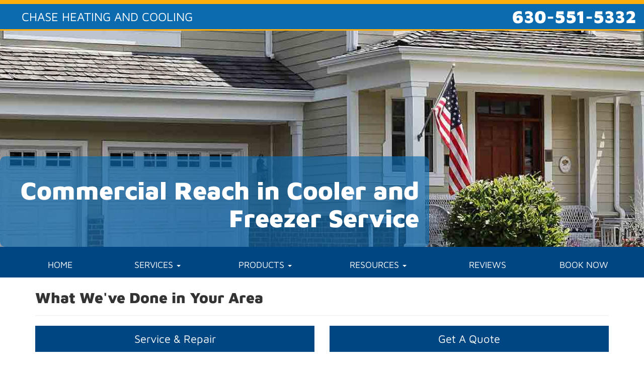

--- FILE ---
content_type: text/html; charset=UTF-8
request_url: https://www.chasemechhvac.com/service-area/naperville/il/Commercial-Reach-in-Cooler-and-Freezer-Service
body_size: 9954
content:

<!DOCTYPE html>
<html lang="en">
<head>
  <!-- Global site tag (gtag.js) - Google Analytics -->
    <script async src="https://www.googletagmanager.com/gtag/js?id=UA-108028462-1"></script>
    <script>
      window.dataLayer = window.dataLayer || [];
      function gtag(){dataLayer.push(arguments);}
      gtag('js', new Date());
    
      gtag('config', 'UA-108028462-1');
    </script>
    

          <link rel="canonical" href="https://www.chasemechhvac.com/service-area/naperville/il/Commercial-Reach-in-Cooler-and-Freezer-Service" />
          
    <!-- MEta Open Graph Tag -->    
    <meta property="og:url" content="www.chasemechhvac.com/service-area/naperville/il/Commercial-Reach-in-Cooler-and-Freezer-Service">
    <meta property="og:type" content="website">
    <meta property="og:title" content="Heater Repair, Tune-Ups and Installation Near You in Oswego, IL">
    <meta property="og:description" content= "Chase Heating and Cooling is your local heating repair expert! Commercial Reach in Cooler and Freezer Service  in naperville il ">
    <meta name="twitter:image" content="https://www.chasemechhvac.com/img/chase-logo-lg.webp">
  
    <!-- Twitter Meta Tags -->
    <meta name="twitter:card" content="summary_large_image">
    <meta property="twitter:domain" content="chasemechhvac.com">
    <meta property="twitter:url" content="www.chasemechhvac.com/service-area/naperville/il/Commercial-Reach-in-Cooler-and-Freezer-Service">
    <meta name="twitter:title" content="Commercial Reach In Cooler And Freezer Service  In Naperville, IL">
    <meta name="twitter:description" content= "Chase Heating and Cooling is your local heating repair expert! Commercial Reach in Cooler and Freezer Service  in naperville il ">
    <meta name="twitter:image" content="https://www.chasemechhvac.com/img/chase-logo-lg.webp">
        
        
    
    <meta charset="utf-8">
    <meta name="viewport" content="width=device-width, initial-scale=1, maximum-scale=5">
    <meta name="author" content="">

    <link rel="apple-touch-icon" sizes="57x57" href="/apple-icon-57x57.png">
    <link rel="apple-touch-icon" sizes="60x60" href="/apple-icon-60x60.png">
    <link rel="apple-touch-icon" sizes="72x72" href="/apple-icon-72x72.png">
    <link rel="apple-touch-icon" sizes="76x76" href="/apple-icon-76x76.png">
    <link rel="apple-touch-icon" sizes="114x114" href="/apple-icon-114x114.png">
    <link rel="apple-touch-icon" sizes="120x120" href="/apple-icon-120x120.png">
    <link rel="apple-touch-icon" sizes="144x144" href="/apple-icon-144x144.png">
    <link rel="apple-touch-icon" sizes="152x152" href="/apple-icon-152x152.png">
    <link rel="apple-touch-icon" sizes="180x180" href="/apple-icon-180x180.png">
    <link rel="icon" type="image/png" sizes="192x192"  href="/android-icon-192x192.png">
    <link rel="icon" type="image/png" sizes="32x32" href="/favicon-32x32.png">
    <link rel="icon" type="image/png" sizes="96x96" href="/favicon-96x96.png">
    <link rel="icon" type="image/png" sizes="16x16" href="/favicon-16x16.png">
    <link rel="manifest" href="/manifest.json">
    <meta name="msapplication-TileColor" content="#ffffff">
    <meta name="msapplication-TileImage" content="/ms-icon-144x144.png">
    <meta name="theme-color" content="#ffffff">

    <title>Commercial Reach In Cooler And Freezer Service  In Naperville, IL</title>
    <meta name="description" content="Chase Heating and Cooling is your local heating repair expert! Commercial Reach in Cooler and Freezer Service  in naperville il ">
      

    <!-- Latest compiled and minified CSS -->
    <link rel="preload" as="style" href="https://stackpath.bootstrapcdn.com/bootstrap/3.4.1/css/bootstrap.min.css" integrity="sha384-HSMxcRTRxnN+Bdg0JdbxYKrThecOKuH5zCYotlSAcp1+c8xmyTe9GYg1l9a69psu" crossorigin="anonymous"/>
    <!-- Latest compiled and minified CSS -->
    <link rel="stylesheet" href="https://stackpath.bootstrapcdn.com/bootstrap/3.4.1/css/bootstrap.min.css" integrity="sha384-HSMxcRTRxnN+Bdg0JdbxYKrThecOKuH5zCYotlSAcp1+c8xmyTe9GYg1l9a69psu" crossorigin="anonymous">
    <!-- CUSTOM STYLE CSS -->
    
  <script type="application/ld+json">
    {
      "@context" : "https://schema.org",
      "@type" : "WebSite",
      "name" : "Chase Heating & Cooling",
       "url": "www.chasemechhvac.com"
    }
  </script>

  

  <script type="application/ld+json">
    {
      "@context": "http://www.schema.org",
      "@type": "HVACBusiness",
      "name": "Chase Heating & Cooling",
      "logo": "/files//chase-logo-lg.png",
      "image": "/files//chase-logo-lg.png",
      "url": "www.chasemechhvac.com",
			"priceRange":"$",
      "description": "Commercial Reach In Cooler And Freezer Service  In Naperville, IL",
      "address": {
         "@type": "PostalAddress",
         "streetAddress": "46 Stonehill Rd Suite D",
         "addressLocality": "Oswego",
         "addressRegion": "IL",
         "postalCode": "60543"
      },
      "geo": {
         "@type": "GeoCoordinates",
         "latitude": "41.6792",
         "longitude": "-88.3365"
      },
      "telephone": " 630-551-5332"
    }
    </script>      
    </head>
<body>

  <style media="screen">
  .fixed,nav{z-index:99}h1,h2{font-weight:900}body{font-family:'Maven Pro',sans-serif;font-size:16px}.container{padding-left:0!important;padding-right:0!important}.row{margin-left:0!important;margin-right:0!important}nav{position:absolute;width:100%;background:#fff}.fixed{position:fixed;top:0;min-height:50px}.navbar-inverse{background-color:#004682}.navbar-inverse .navbar-toggle .icon-bar{background-color:#fff!important}.navbar-inverse .navbar-toggle{border-color:#fff!important}.navbar-inverse .navbar-toggle:focus,.navbar-inverse .navbar-toggle:hover{background-color:#fff;border-color:#dc143c!important}.nav a{color:#fff;font-size:18px}.nav .sub-nav a,.navbar-header a{color:#4183D7!important}.navbar-header a{padding-right:100px}.navbar-brand{float:left;height:50px;padding:15px 5px!important;font-size:18px;line-height:20px}a.chase-menu-highlight{color:#ffee48!important}h1{line-height:55px;font-size:50px;color:#004682}p{font-weight:400;line-height:21px}p.lead{font-weight:400}.never-close{min-height:200px}.min-line-height p{line-height:15px!important}.remove_bottom-pad-p{padding-bottom:0!important}.logo-place{position:relative;background:#0c6aaf;border-top:solid #ffaf0d 8px;border-bottom:solid #ffaf0d 3px}#chase-logo,#sub-chase-logo{position:absolute;margin-left:auto;left:0;margin-right:auto;right:0;top:-9px;z-index:10}#chase-logo{background:url(../img/chase-logo-md.webp);width:200px;height:208px}#sub-chase-logo{background:url(../img/chase-logo-sm.webp);width:150px;height:156px}.bg-warning {background:#ffaf0d!important;}
  </style>

<!--Header section  -->
<div>
	<div class="row logo-place">
		<div class="hidden-xs col-sm-4">
			<h3 class="white-wash text-center" style="margin-top:12px;">CHASE HEATING AND COOLING</h3>
		</div>

		<div id="sub-chase-logo"></div>

		<div class="hidden-xs col-sm-4 col-sm-offset-4 phone-number text-right">
			<a href="tel:630-551-5332"><b class="white-wash">630-551-5332</b></a>
		</div>
	</div>
</div>
<!--End Header section  -->

<div class="rebate-head_bg">
	<div class="row">
		<div class="col-xs-12 col-sm-8 sub_head-title">
			<h1 class="white-wash text-right">Commercial Reach in Cooler and Freezer Service</h1>
		</div>
	</div>
</div>

<style>

  .nav-justified {
    width: 100%;
  }
  .dropdown-menu {
      z-index: 2000 !important
  }
  .text-primary {color:#004682!important;}
  @media (min-width: 768px){
    .nav-justified>li {
      display: table-cell;
      width: 1%;
    }
    .navbar-nav>li {
    float: none!important;
    }
  }
  @media (max-width:1105px) {
    .navbar-brand {
      float: left;
      height: 50px;
      padding: 15px 0 !important;
      font-size: 14px !important;
      line-height: 20px
    }
    .navbar-nav>li>a {
      font-size: 16px !important
    }
    .navbar-collapse {
      padding-right: 0 !important;
      padding-left: 0 !important
    }
  }

  @media (max-width:925px) {
    .navbar-brand {
      display: none
    }
  }

  @media (max-width:767px) {
    .navbar-nav {
      margin: 0 !important
    }
    .navbar-brand {
      float: left;
      height: 50px;
      padding: 15px 15px 15px 0 !important;
      font-size: 14px !important;
      line-height: 20px;
      display: inherit
    }
    .dropdown-white > li > a.text-primary {
      color:#fff!important;
    }
    
  }
</style>

<!-- Navigation -->
<nav class="yamm navbar-inverse" role="navigation">
  <div class="row" style="margin-bottom: -1.2rem">
    <div class="navbar-header">
      <div class="col-xs-9">
        <p class="small visible-xs white-wash" style="margin-top: 12px;">
          Chase Heating and Cooling</p> <a class=" visible-xs text-center" href="tel:630-551-5332" style="color:#fff !important;font-size: 16px">    630-551-5332</a>
        </p>
      </div>
      <div class="col-xs-3">
        <button type="button" class="navbar-toggle" data-toggle="collapse" data-target=".navbar-ex1-collapse">
            <span class="sr-only">Toggle navigation</span>
            <span class="icon-bar"></span>
            <span class="icon-bar"></span>
            <span class="icon-bar"></span>
        </button>
      </div>
    </div>
    <div class="col-sm-12">
      <!-- Collect the nav links for toggling -->
      <div class="collapse navbar-collapse navbar-ex1-collapse">
        <ul class="nav navbar-nav nav-justified">
          <li><a href="/" class="white-wash" title="Oswego, IL heating, air conditioning, and indoor air quality services">HOME</a></li>
          
          <li class="dropdown">
            <a href="#" class="dropdown-toggle white-wash" data-toggle="dropdown" role="button" aria-haspopup="true" aria-expanded="false">SERVICES <span class="caret"></span></a>
            <ul class="dropdown-menu dropdown-white">
              <li><a class="text-primary" href="/services.php" title="Oswego, IL residential heating, cooling, air quality and water heating">Services We Offer</a></li>
              <!-- <li><a class="text-primary" href="/instant-quote-tool.php" title="Get your instant quote for a new system installation for your Oswego, IL area home">Instant Quote Tool</a></li> -->
              <li><a class="text-primary" href="/pricing-details.php" title="CHASE HEATING AND COOLING provides upfront pricing information">Pricing Information</a></li>
          <!--    <li><a class="text-primary" href="/building-performance-services.php" title="Oswego, IL building performance services"><i class="fad fa-home-lg fa-lg"></i> Building Performance</a></li>-->
              <li><a class="text-primary" href="/indoor-air-quality-repair-maintenance.php" title="Oswego, IL indoor air quality repair, maintenance and installation"><i class="fad fa-lungs fa-lg"></i> Healthy Air Services</a></li>
              <li><a class="text-primary" href="/heating-repair-maintenance.php" title="Oswego, IL heating system repair, maintenance, replacement, and new installation"><i class="fad fa-fire-alt fa-lg"></i> Heating Services</a></li>
              <li><a class="text-primary" href="/air-conditioning-repair-maintenance.php" title="Oswego, IL air conditioning system repair, maintenance, replacement, and new installation services"><i class="fad fa-snowflakes fa-lg"></i> A/C Services</a></li>
              <li><a class="text-primary" href="/water-heater-repair-maintenance.php" title="Oswego, IL water heater repair and maintenance"><i class="fad fa-shower fa-lg"></i> Water Heater Services</a></li>
              <li><a class="text-primary" href="/commercial-hvac.php" title="Oswego, IL commercial HVAC services"><i class="fad fa-industry fa-lg"></i> Commercial HVAC</a></li>
              <li><a class="text-primary" href="/maintenance-agreement.php" title="Oswego, IL residential maintenance agreements"><i class="fad fa-clipboard-list-check fa-lg"></i> Maintenance Agreements</a></li>
            </ul>
          </li>
          
         
          <li class="dropdown">
            <a href="#" class="dropdown-toggle white-wash" data-toggle="dropdown" role="button" aria-haspopup="true" aria-expanded="false">PRODUCTS <span class="caret"></span></a>
            <ul class="dropdown-menu dropdown-white">
              <li><a class="text-primary" href="/products.php" title="Products We Carry">Products We Carry</a></li>
              <li><a class="text-primary" href="/pricing-details.php" title="CHASE HEATING AND COOLING provides upfront pricing information">Pricing Information</a></li>
              <li><a class="text-primary" href="/furnace-replacement-installation.php" title="Oswego, IL furnace replacement and new installation"><i class="far fa-fire-alt"></i> Furnace Installation</a></li>
              <li><a class="text-primary" href="/air-conditioning-replacement-installation.php" title="Oswego, IL air conditioner replacement and new installation"><i class="far fa-snowflakes"></i> A/C Installation</a></li>
              <li><a class="text-primary" href="/ductless-mini-split-replacement-installation.php" title="Oswego, IL ductless mini-split heat pump replacement and new installation"><i class="far fa-snowflakes"></i> Mini-Split Installation</a></li>
              <li><a class="text-primary" href="/boiler.php" title="Oswego, IL boiler repair, maintenance, replacement, and new installations"><i class="far fa-burn"></i> Boiler Installation</a></li>
              <li><a class="text-primary" href="/tankless-water-heater-replacement-installation.php" title="Oswego, IL tankless water heater repair, maintenance, replacement, and new installations"><i class="far fa-shower"></i> Tankless Water Heaters</a></li>
              <li><a class="text-primary" href="/tank-water-heater-replacement-installation.php" title="Oswego, IL tank water heater repair, maintenance, replacement and new installations"><i class="far fa-bath"></i>Tank Water Heaters</a></li>
            </ul>
          </li>
            
            
            <li class="dropdown">
              <a href="#" class="dropdown-toggle white-wash" data-toggle="dropdown" role="button" aria-haspopup="true" aria-expanded="false">RESOURCES <span class="caret"></span></a>
              <ul class="dropdown-menu">
                <!-- <li><a class="text-primary" href="/instant-quote-tool.php" title="Get your instant quote for a new system installation for your Oswego, IL area home">Instant Quote Tool</a></li> -->
                <li><a class="text-primary" href="/pricing-details.php" title="CHASE HEATING AND COOLING provides upfront pricing information">Pricing Information</a></li>
                <li><a class="text-primary" href="/financing.php" title="Financing available for qualified applicants">Financing</a></li>
                <li><a class="text-primary" href="/rebates.php" title="Rebates in the Oswego, IL area">Rebates</a></li>
              </ul>
            </li>

            
            <li><a href="/reviews.php" class="white-wash" title="Reviews from our customers">REVIEWS</a></li>
            <li><a href="/contact.php" class="white-wash" title="Contact CHASE HEATING AND COOLING today" class="chase-menu-highlight">BOOK NOW</a></li>
        </ul>
      </div>
      <!-- /.navbar-collapse -->
    </div>
  </div>
  <!-- /.container -->
</nav>
 <!--End Navigation -->

<div class="container">
	<br />
	<br />
	<div class="row">
  	<div class="col-xs-12 col-sm-12">
			<div class="page-header">
				<h2>What We've Done in Your Area</h2>
			</div>
		</div>
  </div>
</div>

<div class="container">
	<div class="row">
		<div class="col-xs-12 col-sm-6">
			<a href="/services.php" type="button" class="btn btn-primary btn-block btn-lg">Service & Repair</a>
		</div>
		<div class="col-xs-12 col-sm-6">
			<a href="/contact.php" type="button" class="btn btn-primary  btn-block btn-lg">Get A Quote</a>
		</div>
	</div>

	<div class="row">
		<hr/>
		<div class="col-xs-12 col-sm-4">
			<br/>
			<a href="/pricing-details.php" type="button" class="btn btn-gold btn-block btn-lg"><i class="fa fa-money"></i> Pricing Details</a>
		</div>
		<div class="col-xs-12 col-sm-4">
			<br/>
			<a href="/maintenance-agreement.php" type="button" class="btn btn-gold btn-block btn-lg"><i class="fa fa-wrench"></i> Service Plans</a>
		</div>
		<div class="col-xs-12 col-sm-4">
			<br class="visible-xs" />
			<div>
		    <p></p>

		  </div>
		</div>
	</div>
	<hr/>
</div>


<div class="container">
	<div class="row">
		<div class="col-xs-12 col-sm-7 col-md-8">
			
	<nav aria-label="breadcrumb" class="mpn_breadcrumb">
	  <ol class="breadcrumb">
	    <li class="breadcrumb-item"><a href="/service-area/">Service Areas</a></li>
	    <li class="breadcrumb-item"><a href="/service-area/naperville/il">Naperville, IL</a></li>
	    <li class="breadcrumb-item active" aria-current="page">Commercial Reach in Cooler and Freezer Service</li>
	  </ol>
	</nav>
	<script type="application/ld+json">
	{
	"@context": "https://schema.org",
	"@type": "BreadcrumbList",
	"itemListElement": [{
	"@type": "ListItem",
	"position": 1,
	"name": "service-area",
	"item": "https://www.chasemechhvac.com/service-area/"
	}
,

	{
	"@type": "ListItem",
	"position": 2,
	"name": "City",
	  "item": "https://www.chasemechhvac.com/service-area/naperville/il/"

	}
	,{

	"@type": "ListItem",
	"position": 3,
	"name": "Work Category",
	"item": "https://www.chasemechhvac.com/service-area/naperville/il/Commercial-Reach-in-Cooler-and-Freezer-Service"
	}
	]
	}
	</script>


	<div class="container mb-5">

	<div class="row d-block d-md-none d-lg-none d-xl-none hidden-md hidden-lg">

	  <div class="col-xs-12 col-sm-12">
	      <div class="btn-group">
	        <button type="button" class="btn btn-primary btn-lg dropdown-toggle" data-toggle="dropdown" aria-haspopup="true" aria-expanded="false">
	          Service Area <span class="caret"></span>
	        </button><ul class="dropdown-menu  scrollable-menu"  role="menu"><li class=""><a class="" href="/service-area/yorkville/ia">Yorkville</a></li></li><li class=""><a class="" href="/service-area/northbrook/il">Northbrook</a></li></li><li class=""><a class="" href="/service-area/westchester/il">Westchester</a></li></li><li class=""><a class="" href="/service-area/forest-park/il">Forest Park</a></li></li><li class=""><a class="" href="/service-area/lemont/il">Lemont</a></li></li><li class=""><a class="" href="/service-area/sugar-grove/il">Sugar Grove</a></li></li><li class=""><a class="" href="/service-area/barlett/il">Barlett</a></li></li><li class=""><a class="" href="/service-area/tinley-park/il">Tinley Park</a></li></li><li class=""><a class="" href="/service-area/st.-charles/il">St. Charles</a></li></li><li class=""><a class="" href="/service-area/sandwhich/il">Sandwhich</a></li></li><li class=""><a class="" href="/service-area/mundelein/il">Mundelein</a></li></li><li class=""><a class="" href="/service-area/lisle/il">Lisle</a></li></li><li class=""><a class="" href="/service-area/river-forest/il">River Forest</a></li></li><li class=""><a class="" href="/service-area/shorewood/il">Shorewood</a></li></li><li class=""><a class="" href="/service-area/prairie-view/il">Prairie View</a></li></li><li class=""><a class="" href="/service-area/riverside/il">Riverside</a></li></li><li class=""><a class="" href="/service-area/yorkville/il">Yorkville</a></li></li><li class=""><a class="" href="/service-area/lockport/il">Lockport</a></li></li><li class=""><a class="" href="/service-area/western-springs/il">Western Springs</a></li></li><li class=""><a class="" href="/service-area/bensenville/il">Bensenville</a></li></li><li class=""><a class="" href="/service-area/hampshire/il">Hampshire</a></li></li><li class=""><a class="" href="/service-area/sandwich/il">Sandwich</a></li></li><li class=""><a class="" href="/service-area/bloomingdale/il">Bloomingdale</a></li></li><li class=""><a class="" href="/service-area/boolingbrook/il">Boolingbrook</a></li></li><li class=""><a class="" href="/service-area/winfield/il">Winfield</a></li></li><li class=""><a class="" href="/service-area/elmhurst/il">Elmhurst</a></li></li><li class=""><a class="" href="/service-area/roselle/il">Roselle</a></li></li><li class=""><a class="" href="/service-area/des-plaines-/il">Des Plaines </a></li></li><li class=""><a class="" href="/service-area/new-lennox/il">New Lennox</a></li></li><li class=""><a class="" href="/service-area/mongtgomery/il">Mongtgomery</a></li></li><li class=""><a class="" href="/service-area/minooka/il">Minooka</a></li></li><li class=""><a class="" href="/service-area/glendale-heights/il">Glendale Heights</a></li></li><li class=""><a class="" href="/service-area/west-montgomery/il">West Montgomery</a></li></li><li class=""><a class="" href="/service-area/west-chicago/il">West Chicago</a></li></li><li class=""><a class="" href="/service-area/champaign/il">Champaign</a></li></li><li class=""><a class="" href="/service-area/hinsdale/il">Hinsdale</a></li></li><li class=""><a class="" href="/service-area/lake-in-the-hills/il">Lake In The Hills</a></li></li><li class=""><a class="" href="/service-area/naperville/il">Naperville</a></li></li><li class=""><a class="" href="/service-area/willowbrook/il">Willowbrook</a></li></li><li class=""><a class="" href="/service-area/chicago-/il">Chicago </a></li></li><li class=""><a class="" href="/service-area/frankfort/il">Frankfort</a></li></li><li class=""><a class="" href="/service-area/ottawa/il">Ottawa</a></li></li><li class=""><a class="" href="/service-area/wayne/il">Wayne</a></li></li><li class=""><a class="" href="/service-area/cortland/il">Cortland</a></li></li><li class=""><a class="" href="/service-area/carpentersville/il">Carpentersville</a></li></li><li class=""><a class="" href="/service-area/-montgomery/il"> Montgomery</a></li></li><li class=""><a class="" href="/service-area/batavia/il">Batavia</a></li></li><li class=""><a class="" href="/service-area/clarendon-hills/il">Clarendon Hills</a></li></li><li class=""><a class="" href="/service-area/wheaton/il">Wheaton</a></li></li><li class=""><a class="" href="/service-area/barrington/il">Barrington</a></li></li><li class=""><a class="" href="/service-area/sterling/il">Sterling</a></li></li><li class=""><a class="" href="/service-area/joliet/il">Joliet</a></li></li><li class=""><a class="" href="/service-area/palatine/il">Palatine</a></li></li><li class=""><a class="" href="/service-area/bolingbrook/il">Bolingbrook</a></li></li><li class=""><a class="" href="/service-area/new-lenox/il">New Lenox</a></li></li><li class=""><a class="" href="/service-area/channahon/il">Channahon</a></li></li><li class=""><a class="" href="/service-area/crystal-lake/il">Crystal Lake</a></li></li><li class=""><a class="" href="/service-area/geneva/il">Geneva</a></li></li><li class=""><a class="" href="/service-area/elburn/il">Elburn</a></li></li><li class=""><a class="" href="/service-area/oak-brook/il">Oak Brook</a></li></li><li class=""><a class="" href="/service-area/braidwood/il">Braidwood</a></li></li><li class=""><a class="" href="/service-area/streamwood/il">Streamwood</a></li></li><li class=""><a class="" href="/service-area/broadview/il">Broadview</a></li></li><li class=""><a class="" href="/service-area/coal-city/il">Coal City</a></li></li><li class=""><a class="" href="/service-area/st-charles/il">St Charles</a></li></li><li class=""><a class="" href="/service-area/campton-hills/il">Campton Hills</a></li></li><li class=""><a class="" href="/service-area/long-grove/il">Long Grove</a></li></li><li class=""><a class="" href="/service-area/algonquin/il">Algonquin</a></li></li><li class=""><a class="" href="/service-area/plano/il">Plano</a></li></li><li class=""><a class="" href="/service-area/bartlett/il">Bartlett</a></li></li><li class=""><a class="" href="/service-area/warrenville/il">Warrenville</a></li></li><li class=""><a class="" href="/service-area/somonaul-/il">Somonaul </a></li></li><li class=""><a class="" href="/service-area/sycamore/il">Sycamore</a></li></li><li class=""><a class="" href="/service-area/somonauk/il">Somonauk</a></li></li><li class=""><a class="" href="/service-area/elgin/il">Elgin</a></li></li><li class=""><a class="" href="/service-area/highland-park/il">Highland Park</a></li></li><li class=""><a class="" href="/service-area/millbrook/il">Millbrook</a></li></li><li class=""><a class="" href="/service-area/kenosha/il">Kenosha</a></li></li><li class=""><a class="" href="/service-area/aurora/il">Aurora</a></li></li><li class=""><a class="" href="/service-area/westmont/il">Westmont</a></li></li><li class=""><a class="" href="/service-area/marseilles/il">Marseilles</a></li></li><li class=""><a class="" href="/service-area/dekalb/il">Dekalb</a></li></li><li class=""><a class="" href="/service-area/libertyville/il">Libertyville</a></li></li><li class=""><a class="" href="/service-area/mchenry/il">Mchenry</a></li></li><li class=""><a class="" href="/service-area/warrenvillw/il">Warrenvillw</a></li></li><li class=""><a class="" href="/service-area/morris/il">Morris</a></li></li><li class=""><a class="" href="/service-area/schaumburg/il">Schaumburg</a></li></li><li class=""><a class="" href="/service-area/oakbrook-terrace/il">Oakbrook Terrace</a></li></li><li class=""><a class="" href="/service-area/plainfield/il">Plainfield</a></li></li><li class=""><a class="" href="/service-area/lombard/il">Lombard</a></li></li><li class=""><a class="" href="/service-area/plainfiled-/il">Plainfiled </a></li></li><li class=""><a class="" href="/service-area/sheridan/il">Sheridan</a></li></li><li class=""><a class="" href="/service-area/carol-stream/il">Carol Stream</a></li></li><li class=""><a class="" href="/service-area/oswego/il">Oswego</a></li></li><li class=""><a class="" href="/service-area/cresthill/il">Cresthill</a></li></li><li class=""><a class="" href="/service-area/big-rock/il">Big Rock</a></li></li><li class=""><a class="" href="/service-area/oakbrook/il">Oakbrook</a></li></li><li class=""><a class="" href="/service-area/maple-park/il">Maple Park</a></li></li><li class=""><a class="" href="/service-area/north-aurora/il">North Aurora</a></li></li><li class=""><a class="" href="/service-area/newark/il">Newark</a></li></li><li class=""><a class="" href="/service-area/kirkland/il">Kirkland</a></li></li><li class=""><a class="" href="/service-area/downers-grove/il">Downers Grove</a></li></li><li class=""><a class="" href="/service-area/bourbonnais/il">Bourbonnais</a></li></li><li class=""><a class="" href="/service-area/wilmette/il">Wilmette</a></li></li><li class=""><a class="" href="/service-area/homer-glen-/il">Homer Glen </a></li></li><li class=""><a class="" href="/service-area/fishers/in">Fishers</a></li></li><li class=""><a class="" href="/service-area/columbus/wi">Columbus</a></li></li></ul>
	        </div>
	      </div>
	  </div>
	    <div class="row justify-content-center">

	    <div class="d-none d-md-block hidden-xs hidden-sm col-md-4 col-lg-3"><ul class=" list-group"><li class=" list-group-item"><a class="mpn_service_area_li_a" href="/service-area/yorkville/ia">Yorkville, IA</a></li></li><li class=" list-group-item"><a class="mpn_service_area_li_a" href="/service-area/northbrook/il">Northbrook, IL</a></li></li><li class=" list-group-item"><a class="mpn_service_area_li_a" href="/service-area/westchester/il">Westchester, IL</a></li></li><li class=" list-group-item"><a class="mpn_service_area_li_a" href="/service-area/forest-park/il">Forest Park, IL</a></li></li><li class=" list-group-item"><a class="mpn_service_area_li_a" href="/service-area/lemont/il">Lemont, IL</a></li></li><li class=" list-group-item"><a class="mpn_service_area_li_a" href="/service-area/sugar-grove/il">Sugar Grove, IL</a></li></li><li class=" list-group-item"><a class="mpn_service_area_li_a" href="/service-area/barlett/il">Barlett, IL</a></li></li><li class=" list-group-item"><a class="mpn_service_area_li_a" href="/service-area/tinley-park/il">Tinley Park, IL</a></li></li><li class=" list-group-item"><a class="mpn_service_area_li_a" href="/service-area/st.-charles/il">St. Charles, IL</a></li></li><li class=" list-group-item"><a class="mpn_service_area_li_a" href="/service-area/sandwhich/il">Sandwhich, IL</a></li></li><li class=" list-group-item"><a class="mpn_service_area_li_a" href="/service-area/mundelein/il">Mundelein, IL</a></li></li><li class=" list-group-item"><a class="mpn_service_area_li_a" href="/service-area/lisle/il">Lisle, IL</a></li></li><li class=" list-group-item"><a class="mpn_service_area_li_a" href="/service-area/river-forest/il">River Forest, IL</a></li></li><li class=" list-group-item"><a class="mpn_service_area_li_a" href="/service-area/shorewood/il">Shorewood, IL</a></li></li><li class=" list-group-item"><a class="mpn_service_area_li_a" href="/service-area/prairie-view/il">Prairie View, IL</a></li></li><li class=" list-group-item"><a class="mpn_service_area_li_a" href="/service-area/riverside/il">Riverside, IL</a></li></li><li class=" list-group-item"><a class="mpn_service_area_li_a" href="/service-area/lockport/il">Lockport, IL</a></li></li><li class=" list-group-item"><a class="mpn_service_area_li_a" href="/service-area/western-springs/il">Western Springs, IL</a></li></li><li class=" list-group-item"><a class="mpn_service_area_li_a" href="/service-area/bensenville/il">Bensenville, IL</a></li></li><li class=" list-group-item"><a class="mpn_service_area_li_a" href="/service-area/hampshire/il">Hampshire, IL</a></li></li><li class=" list-group-item"><a class="mpn_service_area_li_a" href="/service-area/sandwich/il">Sandwich, IL</a></li></li><li class=" list-group-item"><a class="mpn_service_area_li_a" href="/service-area/bloomingdale/il">Bloomingdale, IL</a></li></li><li class=" list-group-item"><a class="mpn_service_area_li_a" href="/service-area/boolingbrook/il">Boolingbrook, IL</a></li></li><li class=" list-group-item"><a class="mpn_service_area_li_a" href="/service-area/winfield/il">Winfield, IL</a></li></li><li class=" list-group-item"><a class="mpn_service_area_li_a" href="/service-area/elmhurst/il">Elmhurst, IL</a></li></li><li class=" list-group-item"><a class="mpn_service_area_li_a" href="/service-area/roselle/il">Roselle, IL</a></li></li><li class=" list-group-item"><a class="mpn_service_area_li_a" href="/service-area/des-plaines/il">Des Plaines, IL</a></li></li><li class=" list-group-item"><a class="mpn_service_area_li_a" href="/service-area/new-lennox/il">New Lennox, IL</a></li></li><li class=" list-group-item"><a class="mpn_service_area_li_a" href="/service-area/mongtgomery/il">Mongtgomery, IL</a></li></li><li class=" list-group-item"><a class="mpn_service_area_li_a" href="/service-area/minooka/il">Minooka, IL</a></li></li><li class=" list-group-item"><a class="mpn_service_area_li_a" href="/service-area/glendale-heights/il">Glendale Heights, IL</a></li></li><li class=" list-group-item"><a class="mpn_service_area_li_a" href="/service-area/west-montgomery/il">West Montgomery, IL</a></li></li><li class=" list-group-item"><a class="mpn_service_area_li_a" href="/service-area/west-chicago/il">West Chicago, IL</a></li></li><li class=" list-group-item"><a class="mpn_service_area_li_a" href="/service-area/champaign/il">Champaign, IL</a></li></li><li class=" list-group-item"><a class="mpn_service_area_li_a" href="/service-area/hinsdale/il">Hinsdale, IL</a></li></li><li class=" list-group-item"><a class="mpn_service_area_li_a" href="/service-area/lake-in-the-hills/il">Lake In The Hills, IL</a></li></li><li class=" list-group-item"><a class="mpn_service_area_li_a" href="/service-area/naperville/il">Naperville, IL</a></li></li><li class=" list-group-item"><a class="mpn_service_area_li_a" href="/service-area/willowbrook/il">Willowbrook, IL</a></li></li><li class=" list-group-item"><a class="mpn_service_area_li_a" href="/service-area/chicago/il">Chicago, IL</a></li></li><li class=" list-group-item"><a class="mpn_service_area_li_a" href="/service-area/frankfort/il">Frankfort, IL</a></li></li><li class=" list-group-item"><a class="mpn_service_area_li_a" href="/service-area/ottawa/il">Ottawa, IL</a></li></li><li class=" list-group-item"><a class="mpn_service_area_li_a" href="/service-area/wayne/il">Wayne, IL</a></li></li><li class=" list-group-item"><a class="mpn_service_area_li_a" href="/service-area/cortland/il">Cortland, IL</a></li></li><li class=" list-group-item"><a class="mpn_service_area_li_a" href="/service-area/carpentersville/il">Carpentersville, IL</a></li></li><li class=" list-group-item"><a class="mpn_service_area_li_a" href="/service-area/montgomery/il">Montgomery, IL</a></li></li><li class=" list-group-item"><a class="mpn_service_area_li_a" href="/service-area/batavia/il">Batavia, IL</a></li></li><li class=" list-group-item"><a class="mpn_service_area_li_a" href="/service-area/clarendon-hills/il">Clarendon Hills, IL</a></li></li><li class=" list-group-item"><a class="mpn_service_area_li_a" href="/service-area/wheaton/il">Wheaton, IL</a></li></li><li class=" list-group-item"><a class="mpn_service_area_li_a" href="/service-area/barrington/il">Barrington, IL</a></li></li><li class=" list-group-item"><a class="mpn_service_area_li_a" href="/service-area/sterling/il">Sterling, IL</a></li></li><li class=" list-group-item"><a class="mpn_service_area_li_a" href="/service-area/joliet/il">Joliet, IL</a></li></li><li class=" list-group-item"><a class="mpn_service_area_li_a" href="/service-area/palatine/il">Palatine, IL</a></li></li><li class=" list-group-item"><a class="mpn_service_area_li_a" href="/service-area/bolingbrook/il">Bolingbrook, IL</a></li></li><li class=" list-group-item"><a class="mpn_service_area_li_a" href="/service-area/new-lenox/il">New Lenox, IL</a></li></li><li class=" list-group-item"><a class="mpn_service_area_li_a" href="/service-area/channahon/il">Channahon, IL</a></li></li><li class=" list-group-item"><a class="mpn_service_area_li_a" href="/service-area/crystal-lake/il">Crystal Lake, IL</a></li></li><li class=" list-group-item"><a class="mpn_service_area_li_a" href="/service-area/geneva/il">Geneva, IL</a></li></li><li class=" list-group-item"><a class="mpn_service_area_li_a" href="/service-area/elburn/il">Elburn, IL</a></li></li><li class=" list-group-item"><a class="mpn_service_area_li_a" href="/service-area/oak-brook/il">Oak Brook, IL</a></li></li><li class=" list-group-item"><a class="mpn_service_area_li_a" href="/service-area/braidwood/il">Braidwood, IL</a></li></li><li class=" list-group-item"><a class="mpn_service_area_li_a" href="/service-area/streamwood/il">Streamwood, IL</a></li></li><li class=" list-group-item"><a class="mpn_service_area_li_a" href="/service-area/broadview/il">Broadview, IL</a></li></li><li class=" list-group-item"><a class="mpn_service_area_li_a" href="/service-area/coal-city/il">Coal City, IL</a></li></li><li class=" list-group-item"><a class="mpn_service_area_li_a" href="/service-area/st-charles/il">St Charles, IL</a></li></li><li class=" list-group-item"><a class="mpn_service_area_li_a" href="/service-area/campton-hills/il">Campton Hills, IL</a></li></li><li class=" list-group-item"><a class="mpn_service_area_li_a" href="/service-area/long-grove/il">Long Grove, IL</a></li></li><li class=" list-group-item"><a class="mpn_service_area_li_a" href="/service-area/algonquin/il">Algonquin, IL</a></li></li><li class=" list-group-item"><a class="mpn_service_area_li_a" href="/service-area/plano/il">Plano, IL</a></li></li><li class=" list-group-item"><a class="mpn_service_area_li_a" href="/service-area/bartlett/il">Bartlett, IL</a></li></li><li class=" list-group-item"><a class="mpn_service_area_li_a" href="/service-area/warrenville/il">Warrenville, IL</a></li></li><li class=" list-group-item"><a class="mpn_service_area_li_a" href="/service-area/somonaul/il">Somonaul, IL</a></li></li><li class=" list-group-item"><a class="mpn_service_area_li_a" href="/service-area/sycamore/il">Sycamore, IL</a></li></li><li class=" list-group-item"><a class="mpn_service_area_li_a" href="/service-area/somonauk/il">Somonauk, IL</a></li></li><li class=" list-group-item"><a class="mpn_service_area_li_a" href="/service-area/elgin/il">Elgin, IL</a></li></li><li class=" list-group-item"><a class="mpn_service_area_li_a" href="/service-area/highland-park/il">Highland Park, IL</a></li></li><li class=" list-group-item"><a class="mpn_service_area_li_a" href="/service-area/millbrook/il">Millbrook, IL</a></li></li><li class=" list-group-item"><a class="mpn_service_area_li_a" href="/service-area/kenosha/il">Kenosha, IL</a></li></li><li class=" list-group-item"><a class="mpn_service_area_li_a" href="/service-area/aurora/il">Aurora, IL</a></li></li><li class=" list-group-item"><a class="mpn_service_area_li_a" href="/service-area/westmont/il">Westmont, IL</a></li></li><li class=" list-group-item"><a class="mpn_service_area_li_a" href="/service-area/marseilles/il">Marseilles, IL</a></li></li><li class=" list-group-item"><a class="mpn_service_area_li_a" href="/service-area/dekalb/il">Dekalb, IL</a></li></li><li class=" list-group-item"><a class="mpn_service_area_li_a" href="/service-area/libertyville/il">Libertyville, IL</a></li></li><li class=" list-group-item"><a class="mpn_service_area_li_a" href="/service-area/mchenry/il">Mchenry, IL</a></li></li><li class=" list-group-item"><a class="mpn_service_area_li_a" href="/service-area/warrenvillw/il">Warrenvillw, IL</a></li></li><li class=" list-group-item"><a class="mpn_service_area_li_a" href="/service-area/morris/il">Morris, IL</a></li></li><li class=" list-group-item"><a class="mpn_service_area_li_a" href="/service-area/schaumburg/il">Schaumburg, IL</a></li></li><li class=" list-group-item"><a class="mpn_service_area_li_a" href="/service-area/oakbrook-terrace/il">Oakbrook Terrace, IL</a></li></li><li class=" list-group-item"><a class="mpn_service_area_li_a" href="/service-area/plainfield/il">Plainfield, IL</a></li></li><li class=" list-group-item"><a class="mpn_service_area_li_a" href="/service-area/lombard/il">Lombard, IL</a></li></li><li class=" list-group-item"><a class="mpn_service_area_li_a" href="/service-area/plainfiled/il">Plainfiled, IL</a></li></li><li class=" list-group-item"><a class="mpn_service_area_li_a" href="/service-area/sheridan/il">Sheridan, IL</a></li></li><li class=" list-group-item"><a class="mpn_service_area_li_a" href="/service-area/carol-stream/il">Carol Stream, IL</a></li></li><li class=" list-group-item"><a class="mpn_service_area_li_a" href="/service-area/oswego/il">Oswego, IL</a></li></li><li class=" list-group-item"><a class="mpn_service_area_li_a" href="/service-area/cresthill/il">Cresthill, IL</a></li></li><li class=" list-group-item"><a class="mpn_service_area_li_a" href="/service-area/big-rock/il">Big Rock, IL</a></li></li><li class=" list-group-item"><a class="mpn_service_area_li_a" href="/service-area/oakbrook/il">Oakbrook, IL</a></li></li><li class=" list-group-item"><a class="mpn_service_area_li_a" href="/service-area/maple-park/il">Maple Park, IL</a></li></li><li class=" list-group-item"><a class="mpn_service_area_li_a" href="/service-area/north-aurora/il">North Aurora, IL</a></li></li><li class=" list-group-item"><a class="mpn_service_area_li_a" href="/service-area/newark/il">Newark, IL</a></li></li><li class=" list-group-item"><a class="mpn_service_area_li_a" href="/service-area/kirkland/il">Kirkland, IL</a></li></li><li class=" list-group-item"><a class="mpn_service_area_li_a" href="/service-area/downers-grove/il">Downers Grove, IL</a></li></li><li class=" list-group-item"><a class="mpn_service_area_li_a" href="/service-area/bourbonnais/il">Bourbonnais, IL</a></li></li><li class=" list-group-item"><a class="mpn_service_area_li_a" href="/service-area/wilmette/il">Wilmette, IL</a></li></li><li class=" list-group-item"><a class="mpn_service_area_li_a" href="/service-area/homer-glen/il">Homer Glen, IL</a></li></li><li class=" list-group-item"><a class="mpn_service_area_li_a" href="/service-area/fishers/in">Fishers, IN</a></li></li><li class=" list-group-item"><a class="mpn_service_area_li_a" href="/service-area/columbus/wi">Columbus, WI</a></li></li></ul></div>

	<div class="col-12 col-sm-12 col-md-8 col-lg-9"><div class="row"><div class="col-7">
	    <h2 class="text-center">Commercial Reach in Cooler and Freezer Service</h2><p></p></div>

	    <div class="col-5">
	    <h2 class="text-center">Get Your Quote Today</h2>
	      <form method="POST" action ="/contact.php" id="contact-form-work-cloud">
	      <div class="row">
	        <div class="col-md-6">
	        <div class="form-group fname">
	        <label for="fname">First Name<span class="required">*</span></label>
	        <input id="fname" class="form-control contact_form" type="text" name="fname" >
	      </div>
	      </div>

	      <div class="col-md-6 col">
	      <div class="form-group lname ">
	        <label for="lname">Last Name<span class="required">*</span></label>
	        <input id="lname" class="form-control contact_form" type="text" name="lname" >
	    </div>
	    </div>
	    </div>
	    <div class="row">
	      <div class="col-md-12">
	      <input type="hidden" name="submit-form" value="true">
	        <div class="form-group email">
	          <label for="email">Your Email Address<span class="required">*</span></label>
	          <input id="email" class="form-control contact_form" type="text" name="email" >
	        </div>
	      </div>
	    </div>

	    <div class="row">
	      <div class="col-md-12">
	        <div class="form-group email">
	          <label for="phone">Your Phone Number<span class="required">*</span></label>
	          <input id="phone" class="form-control contact_form" type="text" name="phone" >
	        </div>
	      </div>
	    </div>
		
		
	    <div class="row">

	    <div class="col-md-12">

	    <div class="form-group">
	    <label for="comment">Comments:</label>
	    <textarea class="form-control contact_form" rows="2" id="comments" name="comments">I am Interested in Commercial Reach in Cooler and Freezer Service in  </textarea>
	    </div>
	    </div>
	    <input type="hidden" name="dealer_id" value="250934" />

	    <div class="col-md-12">
	    <script>
	    function captcha(token) {
	        grecaptcha.execute();

	           document.getElementById("contact-form-work-cloud").submit();


	    }
	    </script><button
	    class="g-recaptcha button btn btn-block btn-primary"
	    id="submit-form"
	    data-sitekey="6LdiIFIUAAAAAFTZskbAoostILXBE00U5LD-LbUF"
	    data-callback="captcha"
	    >
	    Contact Us Now
	    </button>


	    </div>
	    </div>
	    </form></div></div>	    <script>



	    var loaded= false;

	    window.addEventListener('DOMContentLoaded', (event) => {
	    HTMLCollection.prototype.forEach = Array.prototype.forEach;
	    NodeList.prototype.forEach = Array.prototype.forEach;

	    var x =  document.querySelectorAll(".contact_form");
	      console.log(x.length);
	      console.log(x);

	    for (var i=0; i<x.length; i++) {
	      x[i].addEventListener("focus", loadR);
	    }

	    });

	    function loadR()
	    {
	      if(loaded==false)
	      {
	        const script = document.createElement("script");
	        script.src = "https://www.google.com/recaptcha/api.js";
	        script.async = true;
	        document.body.appendChild(script);
	        loaded=true;
	      }

	    }
	    </script>

	    </div></div>
	</div>		</div>


	<br/>
</div>


<style media="screen">

.map{
  width: 600px;
  height:450px;
  margin: 10px 10px;
}
.chase-mechanical-footer {
    background: #004682;
    border-top: 15px solid #ffaf0d
}
#cloud>ul>li {
    display: inline !important;
    padding-right: 1%
}

#cloud>ul>li>a {
    color: #fff !important
}
#cloud > a {
  outline: solid 1px #fff;
  color: #fff;
  padding: 10px;
  display: inline-block;
  margin: 10px;
}
.mpn_breadcrumb{
  position: relative;
}
@media screen and (max-width: 767px) {
  .map{
    width: 300px;
    height: 300px
  }
}
</style>

<div class="chase-mechanical-footer">
  <div class="container">
    <footer>
    	<div class="row">
    		<div class="col-xs-12 col-sm-5">
    		<br />
          <h3 class="white-wash">Chase Mechanical Services DBA Chase Heating and Cooling</h3>
    		  <p class="lead white-wash">46 Stonehill Rd Suite A<br/>Oswego, IL 60543</p>
          <p class="lead white-wash">Monday-Friday <b>7am-7pm</b><br/>Saturday-Sunday <b>Call for Emergency Service</b></p>
    		</div>
        <div class="col-xs-12 col-sm-7">
          <iframe src="https://www.google.com/maps/embed?pb=!1m18!1m12!1m3!1d2979.915154986196!2d-88.33864468456511!3d41.67917577923842!2m3!1f0!2f0!3f0!3m2!1i1024!2i768!4f13.1!3m3!1m2!1s0x880ee8fdced891ff%3A0xae81e42fe7dea531!2sChase%20Heating%20and%20Cooling!5e0!3m2!1sen!2sus!4v1669210420016!5m2!1sen!2sus" class="map" style="border:0;" allowfullscreen="" loading="lazy" referrerpolicy="no-referrer-when-downgrade"></iframe>
        </div>
      </div>
      <hr style="border-top:1px solid #fff;"/>

      <div class="row">
        <div class="col-xs-12 col-sm-12">
          <h4 class="h2 white-wash text-center">Find Us Online</h2>
        </div>

        <div class="col-xs-12 col-sm-12">
          <a href="https://www.google.com/search?q=Chase+Heating+and+Cooling+Oswego%2C+IL&oq=Chase+Heating+and+Cooling+Oswego%2C+IL&aqs=chrome..69i57j0.11849j1j7&sourceid=chrome&ie=UTF-8#lrd=0x880ee8fdced891ff:0xae81e42fe7dea531,1,,," target="_blank" rel="noreferrer" class="btn btn-gold btn-lg" title="CHASE HEATING AND COOLING Google Reviews" style="margin-bottom:6px;">Google Reviews</a>

          <a href="https://www.facebook.com/ChaseHeatingandCooling/" target="_blank" rel="noreferrer" class="btn btn-lg btn-gold" title="CHASE HEATING AND COOLING Facebook" style="margin-bottom:6px;">Facebook</a>

          <a href="https://www.instagram.com/chase_mech_hvac/" target="_blank" rel="noreferrer" class="btn btn-lg btn-gold" title="CHASE HEATING AND COOLING Instagram" style="margin-bottom:6px;">Instagram</a>

          <a href="https://www.bbb.org/us/il/oswego/profile/heating-and-air-conditioning/chase-heating-cooling-0654-88701431" target="_blank" rel="noreferrer" class="btn btn-gold btn-lg" title="CHASE HEATING AND COOLING Better Business Bureau" style="margin-bottom:6px;">Better Business Bureau</a>

          <a href="https://www.manta.com/c/mhbbgsx/chase-heating-and-cooling" target="_blank" rel="noreferrer" class="btn btn-gold btn-lg" title="CHASE HEATING AND COOLING Manta" style="margin-bottom:6px;">Manta</a>

          <a href="https://www.yelp.com/biz/chase-heating-and-cooling-oswego" target="_blank" rel="noreferrer" class="btn btn-gold btn-lg" title="CHASE HEATING AND COOLING Yelp" style="margin-bottom:6px;">Yelp</a>

          <a href="https://www.buildzoom.com/contractor/chase-mechanical-services-inc" target="_blank" rel="noreferrer" class="btn btn-gold btn-lg" style="margin-bottom:6px;"> Build Zoom</a>


        </div>
      </div>
      <div class="row">
    		<div class="col-xs-12 col-sm-12">
          <hr style="border-top:1px solid #fff;"/>
    			<h4 class="white-wash">Our Service Area</h4>
    			<div id="">
            <style>
.service-area-margin-top {margin-top:200px;}
.service-area-header-bg {
 /* background: url(/img/service-area-header-bg.jpg) center center;*/
  background-size: cover;
  padding: 200px 50px 75px 50px;
  border-radius: 6px;
  margin-bottom: 50px;
}
.service-area-blockquote {
  border-left:2px solid #fff;
}
.service-area-header-bg h1.service-area-h1 {
  font-size: 60px;
  line-height: 1;
  color: #fff;
  padding-left: 10px;
  padding-top: 15px;
}
.service-area-header-bg h2.service-area-h2 {
  font-size: 45px;
  line-height: 1;
  color: #fff;
  margin-bottom: 0px;
  padding-left: 10px;
  padding-bottom: 15px;
}
.card-column-2 {
   column-count: 2;
}
.card-columns {
   column-count: 4;
}
ul.mpn_service_area {
  padding-left: 0;
  list-style: none;
  -moz-column-count: 4;
  -webkit-column-count: 4;
  column-count: 4;
  width: 100%;
}
ul.mpn_service_area li.mpn_service_area_li {
  text-align: center;
  border: 1px solid #007BFF;
  padding-top: 0.65rem;
  padding-bottom: 0.65rem;
  border-radius: 0.25rem;
  width: 100%;
  margin: 0;
  margin-bottom: 1rem;

  -webkit-column-break-inside: avoid; /* Chrome, Safari */
  page-break-inside: avoid;           /* Theoretically FF 20+ */
  break-inside: avoid-column;         /* IE 11 */
  display:table;                      /* Actually FF 20+ */
}
ul.mpn_service_area li.mpn_service_area_li:hover {
  text-align: center;
  border: 1px solid #007bff;
  background: #007bff;
}
ul.mpn_service_area li.mpn_service_area_li:hover a.mpn_service_area_li_a {
  color:#fff;
}
.scrollable-menu {
    height: auto;
    max-height: 200px;
    overflow-x: hidden;
}
</style>



      <ul class="mpn_service_area ">
<li class=" mpn_service_area_li "><a class="mpn_service_area_li_a" href="/service-area/naperville/il">Naperville</a></li></li><li class=" mpn_service_area_li "><a class="mpn_service_area_li_a" href="/service-area/frankfort/il">Frankfort</a></li></li><li class=" mpn_service_area_li "><a class="mpn_service_area_li_a" href="/service-area/broadview/il">Broadview</a></li></li><li class=" mpn_service_area_li "><a class="mpn_service_area_li_a" href="/service-area/roselle/il">Roselle</a></li></li><li class=" mpn_service_area_li "><a class="mpn_service_area_li_a" href="/service-area/lemont/il">Lemont</a></li></li><li class=" mpn_service_area_li "><a class="mpn_service_area_li_a" href="/service-area/hinsdale/il">Hinsdale</a></li></li><li class=" mpn_service_area_li "><a class="mpn_service_area_li_a" href="/service-area/new-lennox/il">New Lennox</a></li></li><li class=" mpn_service_area_li "><a class="mpn_service_area_li_a" href="/service-area/river-forest/il">River Forest</a></li></li><li class=" mpn_service_area_li "><a class="mpn_service_area_li_a" href="/service-area/lake-in-the-hills/il">Lake In The Hills</a></li></li><li class=" mpn_service_area_li "><a class="mpn_service_area_li_a" href="/service-area/aurora/il">Aurora</a></li></li><li class=" mpn_service_area_li "><a class="mpn_service_area_li_a" href="/service-area/wilmette/il">Wilmette</a></li></li><li class=" mpn_service_area_li "><a class="mpn_service_area_li_a" href="/service-area/yorkville/il">Yorkville</a></li></li></ul><a class="btn btn-secondary btn-block " href="/service-area/">Show All Service Areas</a></li>
    			</div>
    		</div>

    	</div>
    </footer>
  </div> <!-- /container -->
</div>

<div class="mpn-footer">
	<div class="container">
		<div class="row">
      <div class="col-12 col-lg-2">
      <a href="https://redbarnmg.com/" target="_blank" rel="noreferrer">
        <img class="img-responsive" src="/img/rbmg-logo-black-text.svg" alt="MPN Media & Marketing">
        </a>
      </div>
      <div>
        <p class="light text-right text-white mb-0 text-uppercase">&copy;Red Barn Media Group 2026</p>
      </div>
    </div>
	</div>
</div>
<link href="/css/style.min.css" rel="stylesheet" />
<link href="/css/all.min.css" rel="stylesheet">
<script src="/js/vendor/jquery-1.11.0.min.js"></script>
​
​
		 <!-- JAVASCRIPT FILES PLACED AT THE BOTTOM TO REDUCE THE LOADING TIME  -->
		 <!-- CORE JQUERY  -->
		<script src="/js/jquery-1.10.2.js"></script>
		<!-- Latest compiled and minified JavaScript -->
		<script src="https://stackpath.bootstrapcdn.com/bootstrap/3.4.1/js/bootstrap.min.js" integrity="sha384-aJ21OjlMXNL5UyIl/XNwTMqvzeRMZH2w8c5cRVpzpU8Y5bApTppSuUkhZXN0VxHd" crossorigin="anonymous"></script>
		<script src="/js/yall.min.js"></script>
		<script type="text/javascript">
		  document.addEventListener("DOMContentLoaded", function() {
			yall({
			  observeChanges: true
			});
		  });
		</script>
		 <!-- CUSTOM SCRIPTS -->
		<script src="/js/custom.min.js"></script>
​
	</body>
</html>

--- FILE ---
content_type: text/css
request_url: https://www.chasemechhvac.com/css/style.min.css
body_size: 2432
content:
@font-face{font-family:'Maven Pro';font-style:normal;font-weight:400;src:local('Maven Pro Regular'),local('MavenPro-Regular'),url(/fonts/maven-pro-400.woff2) format('woff2');font-display:swap}@font-face{font-family:'Maven Pro';font-style:normal;font-weight:900;src:local('Maven Pro Black'),local('MavenPro-Black'),url(/fonts/maven-pro-900.woff2) format('woff2');font-display:swap}.ratings-container{background:#0c6aaf;border-bottom:10px solid #ffaf0d;height:80px;position:relative;margin:65px 0 70px}a.rating-link{text-decoration:none}.shadow{box-shadow: rgba(50, 50, 93, 0.25) 0px 30px 60px -12px, rgba(0, 0, 0, 0.3) 0px 18px 36px -18px;}.rating_line{margin-bottom:2%;line-height:2em}.menu_bar_wrapper{background:#eee;border-bottom:1px solid #999;border-radius:5px;padding:0;margin:0 2%;width:70%;height:2em;float:left}.menu_bar{background-color:#289dcc;border-top-left-radius:5px;border-bottom-left-radius:5px;float:left;height:100%;padding:0;margin:0}#rating_title{display:block;font-size:1.5em;font-weight:400}.quote-copy{font-size:2.85em}.rating-bg-place{position:relative}.rating-bg{position:absolute;background:url(../img/chase-wide_review_bg-lg.png) no-repeat;width:390px;height:240px;left:0;margin-left:auto;right:0;margin-right:auto;padding:145px 0 0;top:-102px}.wide-rating{font-size:16px;font-weight:400;color:#fff!important}.wide-rating .rating_line{display:none!important}.wide-rating p{margin-bottom:0!important}.wide-rating #rating_title{display:none}.wide-rating img{width:20px!important;height:20px!important;margin:0 10px 0 0}.wide-rating .rating .average,.wide-rating .rating .best{font-size:20px!important;color:#fff!important}.SUB-rating-bg-place{position:relative;height:180px}.SUB-rating-bg{position:absolute;background:url(../img/chase-wide_review_bg-sm.png) no-repeat;width:290px;height:178px;left:0;margin-left:auto;right:0;margin-right:auto;padding:102px 0 0;top:0}.SUB-wide-rating{font-size:16px;font-weight:400;color:#2574a9!important}.SUB-wide-rating .rating_line{display:none!important}.SUB-wide-rating p{margin-bottom:0!important}.SUB-wide-rating #rating_title{display:none}.SUB-wide-rating img{width:12px!important;height:12px!important;margin:0 10px 0 0}.SUB-wide-rating .rating .average,.SUB-wide-rating .rating .best{font-size:16px!important;color:#2574a9!important}.sub_page-space-below_rating{margin-top:144px}.home-rating-pull_up{top:-78px}.phone-number{font-size:2.2em;float:right}.btn{display:inline-block;padding:6px 12px;margin-bottom:0;font-size:14px;font-weight:400;line-height:1.42857143;text-align:center;vertical-align:middle;cursor:pointer;-webkit-user-select:none;-moz-user-select:none;-ms-user-select:none;background-image:none;border:1px solid transparent;white-space:normal!important;word-wrap:break-word}.btn-top-stack{color:#e74c3c;border-color:#e74c3c;background-color:rgba(255,255,255,.85)}.btn-top-stack:hover{color:#f22613;border-color:#f22613;background-color:#fff}.slide-text,.white-wash{color:#fff!important}.not-a-block{display:inline!important}.kill-padding{padding-left:0!important;padding-right:0!important}.btn,.btn-lg,.btn-md,.btn-sm{border-radius:0!important}.btn-group-lg>.btn,.btn-lg{padding:12px 18px!important;font-size:22px!important;line-height:24px!important}.float-this-right{float:right}.float-this-left{float:left}.btn-default{color:#fff;background-color:transparent;border-color:#fff}.btn-info{color:#46b8da!important;background-color:#fff!important;border:2px solid #46b8da!important}.btn-info:hover{color:#069!important;background-color:#46b8da!important;border:2px solid #069!important}.btn-primary{color:#fff!important;background-color:#004682!important;border:2px solid #004682!important}.btn-gold,.btn-primary:hover{color:#fff!important;background-color:#ffaf0d!important;border:2px solid #ffaf0d!important}.btn-gold:hover{color:#fff!important;background-color:#004682!important;border:2px solid #004682!important}.btn-success{color:#5cb85c!important;background-color:#fff!important;border:2px solid #5cb85c!important}.btn-success:hover{color:#060!important;background-color:#5cb85c!important;border:2px solid #060!important}.btn-warning{color:#f0ad4e!important;background-color:#fff!important;border:2px solid #f0ad4e!important}.btn-warning:hover{color:#c30!important;background-color:#f0ad4e!important;border:2px solid #c30!important}.btn-danger{color:#d9534f!important;background-color:#fff!important;border:2px solid #d9534f!important}.btn-danger:hover{color:#933!important;background-color:#d9534f!important;border:2px solid #933!important}.btn-white{color:#fff!important;background-color:transparent!important;border:2px solid #fff!important;font-weight:300!important}.btn-white:hover{color:#004682!important;background-color:#fff!important;border:2px solid #ffaf0d!important}.btn-huge{padding:6px 25px;font-size:26px}.kill-top-margin{margin-top:0!important}.kill-margins{margin:0!important}.kill_top-padding{padding-top:0!important}.chase-dark-blue{color:#004682!important}.chase-blue{color:#0c6aaf!important}.chase-gold{color:#ffaf0d!important}.white_wash{color:#fff!important}.full-width-white{background:#fff;padding:2%;border-top:10px solid #ef4836;border-bottom:3px solid #ef4836}.section-main-hr,.section-sub-hr{border-top:1px dotted #000;margin-top:0}ul.nav.nav-tabs>li.active.lead>a b{color:#428bca}ul.nav.nav-tabs>li.active.lead>a b:hover{color:#303030}section{padding-top:60px}.sub_head-title{margin-top: 250px;background:rgba(12,106,175,.65);padding:2rem;border-radius: 10px;}.head-main,.head-main-md,.head-main-sm{font-weight:900!important;color:#fff!important;padding-top:15px}.service-head_bg{background:url(../img/chase-header-services.jpg) center no-repeat;background-size:cover}.maintenance_agreement-head_bg{background:url(../img/chase-header-maintenance_agreement.jpg) center no-repeat;background-size:cover}.iaq-head_bg{background:url(../img/chase-header-iaq.jpg) center no-repeat;background-size:cover}.heating-head_bg{background:url(../img/chase-header-heating.jpg) center no-repeat;background-size:cover}.cooling-head_bg{background: url(../img/chase-sub-cool-1600-700.png) bottom center;
	  background-size: cover;
	  width: 100%;
	  height: 500px;}.ductless-head_bg{background:url(../img/chase-header-ductless.jpg) center no-repeat;background-size:cover}.water_heater-head_bg{background:url(../img/chase-header-water_heating.jpg) center no-repeat;background-size:cover}.commercial_hvac-head_bg{background:url(../img/chase-header-commercial_hvac.jpg) center no-repeat;background-size:cover}.commercial_refrig-head_bg{background:url(../img/chase-header-commercial_refrigeration.jpg) center no-repeat;background-size:cover}.product-head_bg,.rebate-head_bg,.review-head_bg{background:url(../img/chase-header-services.jpg) center no-repeat;background-size:cover}.contact-head_bg{background:url(../img/chase-header-contact.jpg) center no-repeat;background-size:cover}.head-main{font-size:3.5em!important}.head-main-md{font-size:2.85em!important}.section-main{font-size:2.85em!important;font-weight:400!important;color:#000!important;padding-top:30px;line-height:1.1!important}.section-main-hr{width:25%;margin-left:auto;margin-right:auto}.section-sub-hr{width:66%;margin-left:0}#about,#about-team,#contact-sec,#price-sec,#services-sec{min-height:650px}.service_img{border-bottom:2px solid red}.service_img:hover{border-bottom:2px solid #87ceeb}.accredidation-section{background:#eb0f2e;background:linear-gradient(90deg,#eb0f2e,#1690bf);padding:1%}.accredidation-section .accred-logo-position{background:#fff;padding:1%}.form-control{border-radius:0!important}input[type=checkbox],input[type=radio]{margin:7px 0 0;line-height:normal}@media (max-width:1200px){#chase-logo{background:url(../img/chase-logo-sm.png);position:absolute;width:150px;height:155px;margin-left:auto;left:0;margin-right:auto;right:0;top:-9px;z-index:10}}@media (max-width:992px){.btn-huge{padding:6px 25px;font-size:20px}.rating-bg-place{position:relative}.rating-bg{width:290px;height:178px;top:-65px;padding:102px 0 0;background:url(../img/chase-wide_review_bg-sm.png) no-repeat}.wide-rating{font-size:16px;font-weight:400;color:#2574a9!important}.wide-rating .rating_line{display:none!important}.wide-rating p{margin-bottom:0!important}.wide-rating #rating_title{display:none}.wide-rating img{width:18px!important;height:18px!important;border:none;background:0 0;padding:0;margin:0 5px 0 0}.wide-rating .rating .average,.wide-rating .rating .best{font-size:18px!important;color:#2574a9!important}.phone-number{font-size:1.75em;float:right;margin:18px 0 0}}@media (max-width:792px){.phone-number{font-size:1.5em;float:right;margin:24px 0 0}#chase-logo,#sub-chase-logo{background:url(../img/chase-logo-xs.png);position:absolute;width:80px;height:83px;margin-left:auto;left:0;margin-right:auto;right:0;top:-9px;z-index:10}.sub_head-title{background:rgba(12,106,175,.65);padding:2rem;border-radius: 10px;}.cooling-row{display:flex;justify-content: center;align-content: center}.sub_head-title h1{line-height:34px;font-size:34px;font-weight:900}}@media (max-width:767px){.hero_message-row h1{font-size:50px;line-height:40px;margin:0;font-weight:400;color:#2bb673;text-shadow:-1px -1px 0 #fff,0 -1px 0 #fff,1px -1px 0 #fff,-1px 0 0 #fff,1px 0 0 #fff,-1px 1px 0 #fff,0 1px 0 #fff,1px 1px 0 #fff}.btn-group-lg>.btn,.btn-lg{padding:6px 12px!important;font-size:14px!important;line-height:1.3333333}}


--- FILE ---
content_type: application/javascript
request_url: https://www.chasemechhvac.com/js/custom.min.js
body_size: 497
content:
(function($) {
	"use strict";
	var mainApp = {
		main_fun: function() {
			$('a[href*=#]').click(function() {
				if (location.pathname.replace(/^\//, '') == this.pathname.replace(/^\//, '') && location.hostname == this.hostname) {
					var $target = $(this.hash);
					$target = $target.length && $target || $('[name=' + this.hash.slice(1) + ']');
					if ($target.length) {
						var targetOffset = $target.offset().top;
						$('html,body').animate({
							scrollTop: targetOffset
						}, 800);
						return !1
					}
				}
			});
			$(window).bind('scroll', function() {
				var navHeight = $(window).height() - 50;
				if ($(window).scrollTop() > navHeight) {
					$('nav').addClass('fixed')
				} else {
					$('nav').removeClass('fixed')
				}
			})
		},
		initialization: function() {
			mainApp.main_fun()
		}
	}
	$(document).ready(function() {
		mainApp.main_fun()
	})
}(jQuery));

$('.carousel').carousel();

$(window).on('load',function(){
	  $('#Covid19Modal').modal('show');
  });